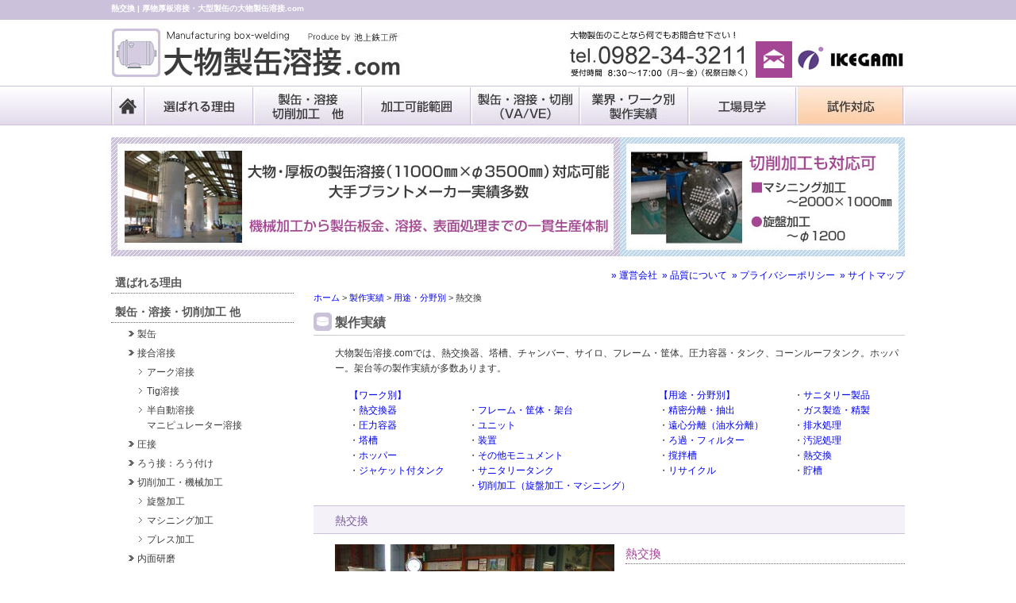

--- FILE ---
content_type: text/html; charset=UTF-8
request_url: https://seikan-yousetsu.com/case/case_use_field_09/
body_size: 7773
content:
<!DOCTYPE HTML><html lang="ja"><head> <script>(function(i,s,o,g,r,a,m){i['GoogleAnalyticsObject']=r;i[r]=i[r]||function(){(i[r].q=i[r].q||[]).push(arguments)},i[r].l=1*new
Date();a=s.createElement(o),m=s.getElementsByTagName(o)[0];a.async=1;a.src=g;m.parentNode.insertBefore(a,m)})(window,document,'script','https://www.google-analytics.com/analytics.js','ga');ga('create','UA-84583582-8','auto');ga('send','pageview');</script> <meta charset="UTF-8"><meta name="viewport" content="width=1120"><meta http-equiv="X-UA-Compatible" content="IE=edge"><link media="all" href="https://seikan-yousetsu.com/wp/wp-content/cache/autoptimize/css/autoptimize_94ad6f4d40f5231f9b594b6c32c4ae2d.css" rel="stylesheet"><title>熱交換 | 厚物厚板溶接・大型製缶の大物製缶溶接.com</title><meta name="description" content="大物製缶溶接.comは、熱交換等の設計製作の実績が多数あります。"><meta name="keywords" content="大物製缶,溶接,熱交換"><link rel="stylesheet" href="/commons/css/cat.php?dir/normalize.css+dir/base.css+dir/category.css+dir/layout.css+dir/module.css"><link rel="pingback" href="https://seikan-yousetsu.com/wp/xmlrpc.php"/><meta name='robots' content='max-image-preview:large'/><link rel="alternate" type="application/rss+xml" title="厚物厚板溶接・大型製缶の大物製缶溶接.com &raquo; フィード" href="https://seikan-yousetsu.com/feed/"/><link rel="alternate" type="application/rss+xml" title="厚物厚板溶接・大型製缶の大物製缶溶接.com &raquo; コメントフィード" href="https://seikan-yousetsu.com/comments/feed/"/><link rel="alternate" type="application/rss+xml" title="厚物厚板溶接・大型製缶の大物製缶溶接.com &raquo; 熱交換 カテゴリーのフィード" href="https://seikan-yousetsu.com/case/case_use_field/case_use_field_09/feed/"/> <script type="text/javascript" src="https://seikan-yousetsu.com/wp/wp-includes/js/jquery/jquery.min.js?ver=3.7.1" id="jquery-core-js"></script> <script type="text/javascript" src="https://seikan-yousetsu.com/wp/wp-includes/js/jquery/jquery-migrate.min.js?ver=3.4.1" id="jquery-migrate-js"></script> <link rel="https://api.w.org/" href="https://seikan-yousetsu.com/wp-json/"/><link rel="alternate" title="JSON" type="application/json" href="https://seikan-yousetsu.com/wp-json/wp/v2/categories/25"/><link rel="EditURI" type="application/rsd+xml" title="RSD" href="https://seikan-yousetsu.com/wp/xmlrpc.php?rsd"/><link rel="icon" href="data:,"><link rel="canonical" href="https://seikan-yousetsu.com/case/case_use_field/case_use_field_09/"></head><body class="archive category category-case_use_field_09 category-25 wp-theme-cobra_21pc"><div id="screen"><header id="header"><div id="header_in"><img src="/images/common/header.jpg" alt="大物製缶溶接.com" width="1000" height="108" usemap="#Map"><map name="Map"><area shape="rect" coords="2,33,364,99" href="/index.html" alt="大物製缶溶接.com"><area shape="rect" coords="811,51,858,99" href="/seikan_inq/" alt="メールのお問い合わせはこちら"><area shape="rect" coords="863,56,1001,91" href="http://www.ikegamitekko.co.jp/" target="_blank" alt="株式会社　池上鉄工所"></map><p>熱交換 | 厚物厚板溶接・大型製缶の大物製缶溶接.com</p></div></header><nav id="gnav"><ul class="no_alpha"><li><a href="/index.html"><img src="/images/common/gnav_01_off.jpg" width="42" height="50" alt="ホーム"></a></li><li><a href="/reason.html#con_top"><img src="/images/common/gnav_02_off.jpg" width="137" height="50" alt="選ばれる理由"></a></li><li><a href="/type/#con_top"><img src="/images/common/gnav_03_off.jpg" width="137" height="50" alt="製缶・溶接・切削加工　他"></a></li><li><a href="/factory.html#area"><img src="/images/common/gnav_04_off.jpg" alt="加工可能範囲" width="137" height="50"></a></li><li><a href="/faq/#con_top"><img src="/images/common/gnav_05_off.jpg" alt="製缶・溶接・切削（VA/VE）" width="137" height="50"></a></li><li><a href="/case/#con_top"><img src="/images/common/gnav_06_off.jpg" width="137" height="50" alt="業界・ワーク別製作実績"></a></li><li><a href="/factory.html#factory"><img src="/images/common/gnav_07_off.jpg" width="136" height="50" alt="工場見学"></a></li><li><a href="/trial.html#con_top"><img src="/images/common/gnav_08_off.jpg" width="137" height="50" alt="試作対応"></a></li></ul></nav><div id="container"><div id="contents"><div class="con_common_bn mb15"> <img src="/images/common/con_common_bn.jpg" alt="大物・厚板の製缶溶接（11000mm×φ3500mm）対応可能　大手プラントメーカー実績多数" usemap="#Map_con_common_bn" border="0"/><map name="Map_con_common_bn"><area shape="rect" coords="6,9,636,141" href="/factory.html#area" alt="大物・厚板の製缶溶接（11000mm×φ3500mm）対応可能　大手プラントメーカー実績多数"><area shape="rect" coords="645,8,993,142" href="/factory.html#a_kikai" alt="切削加工も対応"></map></div><main id="main"><div class="main_submenu"><a href="/company.html#con_top">&raquo;&nbsp;運営会社</a>&nbsp;&nbsp;<a href="/quality.html#con_top">&raquo;&nbsp;品質について</a>&nbsp;&nbsp;<a href="/privacy.html#con_top">&raquo;&nbsp;プライバシーポリシー</a>&nbsp;&nbsp;<a href="/sitemap.html#con_top">&raquo;&nbsp;サイトマップ</a></div><div class="mb0"><div id="breadcrumbs"><p> <span property="itemListElement" typeof="ListItem"><a property="item" typeof="WebPage" title="Go to 厚物厚板溶接・大型製缶の大物製缶溶接.com." href="https://seikan-yousetsu.com" class="home"><span property="name">ホーム</span></a><meta property="position" content="1"></span> &gt; <span property="itemListElement" typeof="ListItem"><a property="item" typeof="WebPage" title="Go to the 製作実績 category archives." href="https://seikan-yousetsu.com/case/" class="taxonomy category"><span property="name">製作実績</span></a><meta property="position" content="2"></span> &gt; <span property="itemListElement" typeof="ListItem"><a property="item" typeof="WebPage" title="Go to the 用途・分野別 category archives." href="https://seikan-yousetsu.com/case/case_use_field/" class="taxonomy category"><span property="name">用途・分野別</span></a><meta property="position" content="3"></span> &gt; <span property="itemListElement" typeof="ListItem"><span property="name">熱交換</span><meta property="position" content="4"></span></p></div></div><section><h1>製作実績</h1><div class="section_in"><p>大物製缶溶接.comでは、熱交換器、塔槽、チャンバー、サイロ、フレーム・筐体。圧力容器・タンク、コーンルーフタンク。ホッパー。架台等の製作実績が多数あります。</p><table class="ml18"><tr><td style="width:150px;"><a href="/case/case_work/#con_top">【ワーク別】</a></td><td style="width:240px;">&nbsp;</td><td style="width:170px;"><a href="/case/case_use_field/#con_top">【用途・分野別】</a></td><td rowspan="2" class="va_t"><ul><li>・<a href="/case/case_use_field_11/#con_top">サニタリー製品</a></li><li>・<a href="/case/case_use_field_04/#con_top">ガス製造・精製</a></li><li>・<a href="/case/case_use_field_06/#con_top">排水処理</a></li><li>・<a href="/case/case_use_field_08/#con_top">汚泥処理</a></li><li>・<a href="/case/case_use_field_09/#con_top">熱交換</a></li><li>・<a href="/case/case_use_field_10/#con_top">貯槽</a></li></ul></td></tr><tr><td class="va_t"><ul><li>・<a href="/case/case_work/case_work_01/#con_top">熱交換器</a></li><li>・<a href="/case/case_work/case_work_02/#con_top">圧力容器</a></li><li>・<a href="/case/case_work/case_work_03/#con_top">塔槽</a></li><li>・<a href="/case/case_work/case_work_06/#con_top">ホッパー</a></li><li>・<a href="/case/case_work/case_work_04/#con_top">ジャケット付タンク</a></li></ul></td><td class="va_t"><ul><li>・<a href="/case/case_work/case_work_09/#con_top">フレーム・筐体・架台</a></li><li>・<a href="/case/case_work/case_work_07/#con_top">ユニット</a></li><li>・<a href="/case/case_work/case_work_08/#con_top">装置</a></li><li>・<a href="/case/case_work/case_work_05/#con_top">その他モニュメント</a></li><li>・<a href="/case/case_work/case_work_10/#con_top">サニタリータンク</a></li><li>・<a href="/case/case_work/case_work_11/#con_top">切削加工（旋盤加工・マシニング）</a></li></ul></td><td class="va_t"><ul><li>・<a href="/case/case_use_field_01/#con_top">精密分離・抽出</a></li><li>・<a href="/case/case_use_field_03/#con_top">遠心分離（油水分離）</a></li><li>・<a href="/case/case_use_field_05/#con_top">ろ過・フィルター</a></li><li>・<a href="/case/case_use_field_07/#con_top">撹拌槽</a></li><li>・<a href="/case/case_use_field_02/#con_top">リサイクル</a></li></ul></td></tr></table></div></section><section id="con_top"><h2>熱交換</h2><div class="section_in"><div class="half mb30"><div class="element_01"> <img src="https://seikan-yousetsu.com/wp/wp-content/uploads/2016/01/172a61794c29f18822e45ebaf8e3ddf9-352x270.jpg" alt="熱交換"/></div><div class="element_02"><h3 class="title_type01">熱交換</h3></div></div><h3 class="title_type01 mb15 mt60">熱交換　：　製作実績</h3><div class="thumb_list"><ul><li><p class="mb15"><a href="https://seikan-yousetsu.com/case/case_work/case_work_01/729/#con_top">製作実績　多管式熱交換器（第一種圧力容器）SUS316</a></p> <a href="https://seikan-yousetsu.com/case/case_work/case_work_01/729/#con_top"> <img src="https://seikan-yousetsu.com/wp/wp-content/uploads/2016/09/25584558bb10274b30fddf27de6c15b1-222x180.jpg" width="222" alt="製作実績　多管式熱交換器（第一種圧力容器）SUS316"/></a></li><li><p class="mb15"><a href="https://seikan-yousetsu.com/case/case_work/case_work_01/726/#con_top">製作実績　多管式熱交換器（第一種圧力容器）</a></p> <a href="https://seikan-yousetsu.com/case/case_work/case_work_01/726/#con_top"> <img src="https://seikan-yousetsu.com/wp/wp-content/uploads/2016/09/954ed44a7a2c4768e30e373348b9ba5f-222x180.jpg" width="222" alt="製作実績　多管式熱交換器（第一種圧力容器）"/></a></li><li><p class="mb15"><a href="https://seikan-yousetsu.com/case/case_work/case_work_01/723/#con_top">製作実績　熱交換器（除湿機）</a></p> <a href="https://seikan-yousetsu.com/case/case_work/case_work_01/723/#con_top"> <img src="https://seikan-yousetsu.com/wp/wp-content/uploads/2016/09/e6957a28b7e11d55e1153bfced64c5ac-222x180.jpg" width="222" alt="製作実績　熱交換器（除湿機）"/></a></li><li><p class="mb15"><a href="https://seikan-yousetsu.com/case/case_work/case_work_01/689/#con_top">製作事例　多管式熱交換器</a></p> <a href="https://seikan-yousetsu.com/case/case_work/case_work_01/689/#con_top"> <img src="https://seikan-yousetsu.com/wp/wp-content/uploads/2016/09/46d8dfffd75336eb90d5ff63757a2ada-222x180.jpg" width="222" alt="製作事例　多管式熱交換器"/></a></li><li><p class="mb15"><a href="https://seikan-yousetsu.com/case/case_work/case_work_01/683/#con_top">製作実績　空気脱湿器下部シェル（熱交換器・第二種圧力容器）</a></p> <a href="https://seikan-yousetsu.com/case/case_work/case_work_01/683/#con_top"> <img src="https://seikan-yousetsu.com/wp/wp-content/uploads/2016/09/e88358af2c81251d80f4e8126254cef3-222x180.jpg" width="222" alt="製作実績　空気脱湿器下部シェル（熱交換器・第二種圧力容器）"/></a></li><li><p class="mb15"><a href="https://seikan-yousetsu.com/case/case_work/case_work_01/662/#con_top">製作実績　遊動頭熱交換器・第二種圧力容器</a></p> <a href="https://seikan-yousetsu.com/case/case_work/case_work_01/662/#con_top"> <img src="https://seikan-yousetsu.com/wp/wp-content/uploads/2016/09/ac88867fb738310444b546ba816ce688-222x180.jpg" width="222" alt="製作実績　遊動頭熱交換器・第二種圧力容器"/></a></li><li><p class="mb15"><a href="https://seikan-yousetsu.com/case/case_work/case_work_01/658/#con_top">製作実績　多管式熱交換器（第二種圧力容器）</a></p> <a href="https://seikan-yousetsu.com/case/case_work/case_work_01/658/#con_top"> <img src="https://seikan-yousetsu.com/wp/wp-content/uploads/2016/09/0dea9026b4fad003b089cedca16b8b3d-222x180.jpg" width="222" alt="製作実績　多管式熱交換器（第二種圧力容器）"/></a></li><li><p class="mb15"><a href="https://seikan-yousetsu.com/case/case_work/case_work_01/654/#con_top">製作実績　多管式熱交換器</a></p> <a href="https://seikan-yousetsu.com/case/case_work/case_work_01/654/#con_top"> <img src="https://seikan-yousetsu.com/wp/wp-content/uploads/2016/09/10f2194f589df68b92025fbddacb9e58-222x180.jpg" width="222" alt="製作実績　多管式熱交換器"/></a></li><li><p class="mb15"><a href="https://seikan-yousetsu.com/case/case_work/case_work_01/651/#con_top">製作実績　多管式熱交換器</a></p> <a href="https://seikan-yousetsu.com/case/case_work/case_work_01/651/#con_top"> <img src="https://seikan-yousetsu.com/wp/wp-content/uploads/2016/09/4df58104b32d89076bddc996c1e7254e-222x180.jpg" width="222" alt="製作実績　多管式熱交換器"/></a></li><li><p class="mb15"><a href="https://seikan-yousetsu.com/case/case_work/case_work_01/632/#con_top">製作事例　多管式熱交換器　</a></p> <a href="https://seikan-yousetsu.com/case/case_work/case_work_01/632/#con_top"> <img src="https://seikan-yousetsu.com/wp/wp-content/uploads/2016/09/78147df9b6ffe155a93b4f9ff425a17c-222x180.jpg" width="222" alt="製作事例　多管式熱交換器　"/></a></li><li><p class="mb15"><a href="https://seikan-yousetsu.com/case/case_work/case_work_01/626/#con_top">製作実績　多管式熱交換器</a></p> <a href="https://seikan-yousetsu.com/case/case_work/case_work_01/626/#con_top"> <img src="https://seikan-yousetsu.com/wp/wp-content/uploads/2016/09/a2df755ea41d6cbcf10d5fbd1a97aba3-222x180.jpg" width="222" alt="製作実績　多管式熱交換器"/></a></li><li><p class="mb15"><a href="https://seikan-yousetsu.com/case/case_work/case_work_01/602/#con_top">熱交換器　事例（1）</a></p> <a href="https://seikan-yousetsu.com/case/case_work/case_work_01/602/#con_top"> <img src="https://seikan-yousetsu.com/wp/wp-content/uploads/2016/09/bcb876a4a2b9005b195e69e6893c5523-222x180.jpg" width="222" alt="熱交換器　事例（1）"/></a></li><li><p class="mb15"><a href="https://seikan-yousetsu.com/case/case_work/case_work_01/21/#con_top">熱交換器　事例(4)</a></p> <a href="https://seikan-yousetsu.com/case/case_work/case_work_01/21/#con_top"> <img src="https://seikan-yousetsu.com/wp/wp-content/uploads/2016/01/330de13afbbdffba1b4af7c038799d7d-222x180.jpg" width="222" alt="熱交換器　事例(4)"/></a></li></ul></div></div></section><section><div class="section_in"><h3 class="title_type01 mb15">製作の流れ</h3> <img src="/images/reason/hi_img03.jpg" alt="工程別Wチェック体制"/></div></section><div class="section"><div class="bn_area"><a href="/factory.html#area"><img src="/images/common/bn_area.jpg" alt="加工可能範囲" width="745"/></a><div class="bn_area_text"><a href="/type/#con_top2">切削加工・機械加工から製缶板金、溶接、表面処理までの一貫生産体制</a></div></div><div class="main_inq_bn"><a href="/seikan_inq/"><img src="/images/common/bn_inq.jpg" alt="お問い合わせはお気軽に！" width="696" height="190"/></a></div></div></main><div id="side"><nav id="snav"><div class="nav_styleB"><ul><li class="styleB_menu01"><a href="/reason.html#con_top">選ばれる理由</a></li><li class="styleB_menu01"><a href="/type/#con_top">製缶・溶接・切削加工 他</a></li><li class="styleB_menu02"><a href="/type/type_01/#con_top">製缶</a></li><li class="styleB_menu02"><a href="/type/type_02/#con_top">接合溶接</a></li><li class="styleB_menu03"><a href="/type/type_02/type_02_s01/#con_top">アーク溶接</a></li><li class="styleB_menu03"><a href="/type/type_02/type_02_s02/#con_top">Tig溶接</a></li><li class="styleB_menu03"><a href="/type/type_02/type_02_s03/#con_top">半自動溶接<br> マニピュレーター溶接</a></li><li class="styleB_menu02"><a href="/type/type_03/#con_top">圧接</a></li><li class="styleB_menu02"><a href="/type/type_04/#con_top">ろう接：ろう付け</a></li><li class="styleB_menu02"><a href="/type/type_05/#con_top">切削加工・機械加工</a></li><li class="styleB_menu03"><a href="/type/type_05/#sec03">旋盤加工</a></li><li class="styleB_menu03"><a href="/type/type_05/#sec02">マシニング加工</a></li><li class="styleB_menu03"><a href="/type/type_05/#sec01">プレス加工</a></li><li class="styleB_menu02"><a href="/type/type_06/#con_top">内面研磨</a></li><li class="styleB_menu02"><a href="/type/type_07/#con_top">表面処理</a></li><li class="styleB_menu02"><a href="/type/type_09/#con_top">組立・アセンブリ</a></li><li class="styleB_menu02"><a href="/type/type_08/#con_top">プラント配管・プレハブ配管</a></li><li class="styleB_menu03"><a href="/type/type_08/#con_top">配管切断・配管溶接</a></li><li class="styleB_menu01"><a href="/construction.html#con_top">プラント配管設備工事・据付</a></li><li class="styleB_menu01"><a href="/construction.html#maintenance">修理メンテナンス</a></li><li class="styleB_menu01"><a href="/faq/#con_top">製缶・溶接・切削（VA/VE）</a></li><li class="styleB_menu01"><a href="/factory.html#area">加工可能範囲</a></li><li class="styleB_menu01"><a href="/material/#con_top">材質一覧</a></li><li class="styleB_menu01"><a href="/case/#con_top">製作実績</a></li><li class="styleB_menu02"><a href="/case/case_work/#con_top">ワーク別</a></li><li class="styleB_menu03"><a href="/case/case_work/case_work_01/#con_top">熱交換器</a></li><li class="styleB_menu03"><a href="/case/case_work/case_work_02/#con_top">圧力容器</a></li><li class="styleB_menu03"><a href="/case/case_work/case_work_03/#con_top">塔槽、大型タンク</a></li><li class="styleB_menu03"><a href="/case/case_work/case_work_06/#con_top">ホッパー</a></li><li class="styleB_menu03"><a href="/case/case_work/case_work_04/#con_top">ジャケット付タンク</a></li><li class="styleB_menu03"><a href="/case/case_work/case_work_09/#con_top">フレーム・筐体</a></li><li class="styleB_menu03"><a href="/case/case_work/case_work_07/#con_top">ユニット</a></li><li class="styleB_menu03"><a href="/case/case_work/case_work_08/#con_top">装置</a></li><li class="styleB_menu03"><a href="/case/case_work/case_work_05/#con_top">その他モニュメント</a></li><li class="styleB_menu03"><a href="/case/case_work/case_work_10/#con_top">サニタリータンク</a></li><li class="styleB_menu03"><a href="/case/case_work/case_work_11/#con_top">切削加工<br>(旋盤加工・マシニング)</a></li><li class="styleB_menu02"><a href="/case/case_work/case_use_field/#con_top">用途・分野別</a></li><li class="styleB_menu01"><a href="/factory.html#factory">工場見学</a></li><li class="styleB_menu01"><a href="/technology.html#con_top">技術情報</a></li><li class="styleB_menu01"><a href="/quality.html#con_top">品質について</a></li><li class="styleB_menu01"><a href="/company.html#con_top">運営会社</a></li><li class="styleB_menu01"><a href="/privacy.html#con_top">プライバシーポリシー</a></li><li class="mt15"><a href="http://www.ikegamitekko.co.jp/" target="_blank"><img src="/images/common/s_bn_ikegamitekko.jpg" alt="池上鉄工所" width="230" height="40"></a></li><li class="mt10"><img src="/images/common/s_bn_chiiki.jpg" alt="地域未来牽引企業" width="230" height="40"></li><li class="mt10"><a href="/atsuryoku/index.html" target="_blank"><img src="/images/common/s_bn_atsuryoku.jpg" alt="圧力容器製作.com" width="230" height="40"></a></li><li class="mt10"><a href="/takanshiki/index.html" target="_blank"><img src="/images/common/s_bn_takanshiki.jpg" alt="多管式熱交換器製作.com" width="230" height="40"></a></li></ul></div></nav></div></div><div class="pagetop"> <a href="#screen">▲TOPへ</a></div></div><footer id="footer"><div class="footer_in"><nav id="footer_link"><ul class="ul_01"><li><a href="/index.html">■HOME</a></li><li><a href="/reason.html#con_top">■選ばれる理由</a></li></ul><ul class="ul_01"><li><a href="/type/#con_top">■製缶・溶接・切削加工　他</a></li><li><a href="/type/type_01/#con_top">◇製缶</a></li><li><a href="/type/type_02/#con_top">◇接合溶接</a></li><li><a href="/type/type_02/type_02_s01/#con_top">・アーク溶接</a></li><li><a href="/type/type_02/type_02_s02/#con_top">・Tig溶接</a></li><li><a href="/type/type_02/type_02_s03/#con_top">・半自動溶接<br>マニピュレーター溶接</a></li><li><a href="/type/type_03/#con_top">◇圧接</a></li><li><a href="/type/type_03/#con_top">・リベット止め</a></li><li><a href="/type/type_04/#con_top">◇ろう接：ろう付け</a></li><li><a href="/type/type_05/#con_top">◇切削加工・機械加工</a></li><li><a href="/type/type_05/#sec03">・旋盤加工</a></li><li><a href="/type/type_05/#sec02">・マシニング加工</a></li><li><a href="/type/type_05/#sec01">プレス加工</a></li><li><a href="/type/type_06/#con_top">◇内面研磨</a></li><li><a href="/type/type_07/#con_top">◇表面処理</a></li><li><a href="/type/type_09/#con_top">◇組立・アセンブリ</a></li><li><a href="/type/type_08/#con_top">◇プラント配管・プレハブ配管</a></li><li><a href="/type/type_08/#con_top">・配管切断・配管溶接</a></li></ul><ul class="ul_01"><li><a href="/construction.html#con_top">■プラント配管設備工事・据付</a></li><li><a href="/construction.html#maintenance">■修理メンテナンス</a></li><li><a href="/faq/#con_top">■製缶・溶接・切削（VA/VE）</a></li><li><a href="/factory.html#area">■加工可能範囲</a></li><li><a href="/material/#con_top">■材質一覧</a></li><li><a href="/case/#con_top">■製作実績</a></li><li><a href="/factory.html#factory">■工場見学</a></li><li><a href="/trial.html#con_top">■試作対応</a></li></ul><ul class="ul_02"><li><a href="/technology.html#con_top">■技術情報</a></li><li><a href="/quality.html#con_top">■品質について</a></li><li><a href="/company.html#con_top">■運営会社</a></li><li><a href="/privacy.html#con_top">■プライバシーポリシー</a></li><li><a href="/sitemap.html#con_top">■サイトマップ</a></li><li><a href="/seikan_inq/">■お問い合わせ</a></li></ul></nav><div class="f_ad"> <strong>-　運営会社　-</strong><table><tr><td style="width:50px;">社名</td><td style="width:18px;">：</td><td>株式会社池上鉄工所</td></tr><tr><td class="va_t">所在地</td><td class="va_t">：</td><td>〒882-0024<br> 宮崎県延岡市大武町39-6　(延岡鉄工団地内)</td></tr><tr><td>TEL</td><td>：</td><td>0982-34-3211</td></tr></table></div><div class="f_area"><p>■納入実績・対応エリア</p><table><tr class="va_t"><td style="width:90px;"><p>＜九州・沖縄＞ <br> 福岡県<br> 佐賀県<br> 長崎県<br> 熊本県<br> 大分県<br> 宮崎県<br> 鹿児島県<br> 沖縄県<br> <br> ＜四国＞<br> 愛媛<br> 香川<br> 徳島<br> 高知<br> <br> ＜中部＞<br> 愛知県<br> 三重県<br> 岐阜県<br> 静岡県<br> <br> ＜上信越・北陸＞<br> 新潟県<br> 富山県<br> 石川県<br> 福井県<br> 山梨県<br> 長野県<br></p></td><td><p>＜中国＞<br> 山口県<br> 広島県<br> 岡山県<br> 鳥取県<br> 島根県<br> <br> ＜関西＞<br> 大阪府<br> 京都府<br> 滋賀県<br> 兵庫県<br> 和歌山県<br> 奈良県<br> <br> ＜関東＞<br> 東京都<br> 神奈川県<br> 千葉県<br> 茨城県<br> 埼玉県<br> 群馬県<br> 栃木県<br> <br> ＜東北・北海道＞<br> 青森県<br> 岩手県<br> 宮城県<br> 秋田県<br> 山形県<br> 福島県<br> 北海道<br></p></td></tr></table></div><div class="f_bn_chiiki"> <img src="/images/common/f_bn_chiiki.jpg" alt="地域未来牽引企業"></div></div><div id="copyright"><p>Copyright (C) 大物製缶溶接.com. All Rights Reserved.</p></div> <script type="speculationrules">{"prefetch":[{"source":"document","where":{"and":[{"href_matches":"/*"},{"not":{"href_matches":["/wp/wp-*.php","/wp/wp-admin/*","/wp/wp-content/uploads/*","/wp/wp-content/*","/wp/wp-content/plugins/*","/wp/wp-content/themes/cobra_2.1pc/*","/*\\?(.+)"]}},{"not":{"selector_matches":"a[rel~=\"nofollow\"]"}},{"not":{"selector_matches":".no-prefetch, .no-prefetch a"}}]},"eagerness":"conservative"}]}</script> <script id="wp-emoji-settings" type="application/json">{"baseUrl":"https://s.w.org/images/core/emoji/17.0.2/72x72/","ext":".png","svgUrl":"https://s.w.org/images/core/emoji/17.0.2/svg/","svgExt":".svg","source":{"concatemoji":"https://seikan-yousetsu.com/wp/wp-includes/js/wp-emoji-release.min.js?ver=6.9"}}</script> <script type="module">/*! This file is auto-generated */
const a=JSON.parse(document.getElementById("wp-emoji-settings").textContent),o=(window._wpemojiSettings=a,"wpEmojiSettingsSupports"),s=["flag","emoji"];function i(e){try{var t={supportTests:e,timestamp:(new Date).valueOf()};sessionStorage.setItem(o,JSON.stringify(t))}catch(e){}}function c(e,t,n){e.clearRect(0,0,e.canvas.width,e.canvas.height),e.fillText(t,0,0);t=new Uint32Array(e.getImageData(0,0,e.canvas.width,e.canvas.height).data);e.clearRect(0,0,e.canvas.width,e.canvas.height),e.fillText(n,0,0);const a=new Uint32Array(e.getImageData(0,0,e.canvas.width,e.canvas.height).data);return t.every((e,t)=>e===a[t])}function p(e,t){e.clearRect(0,0,e.canvas.width,e.canvas.height),e.fillText(t,0,0);var n=e.getImageData(16,16,1,1);for(let e=0;e<n.data.length;e++)if(0!==n.data[e])return!1;return!0}function u(e,t,n,a){switch(t){case"flag":return n(e,"\ud83c\udff3\ufe0f\u200d\u26a7\ufe0f","\ud83c\udff3\ufe0f\u200b\u26a7\ufe0f")?!1:!n(e,"\ud83c\udde8\ud83c\uddf6","\ud83c\udde8\u200b\ud83c\uddf6")&&!n(e,"\ud83c\udff4\udb40\udc67\udb40\udc62\udb40\udc65\udb40\udc6e\udb40\udc67\udb40\udc7f","\ud83c\udff4\u200b\udb40\udc67\u200b\udb40\udc62\u200b\udb40\udc65\u200b\udb40\udc6e\u200b\udb40\udc67\u200b\udb40\udc7f");case"emoji":return!a(e,"\ud83e\u1fac8")}return!1}function f(e,t,n,a){let r;const o=(r="undefined"!=typeof WorkerGlobalScope&&self instanceof WorkerGlobalScope?new OffscreenCanvas(300,150):document.createElement("canvas")).getContext("2d",{willReadFrequently:!0}),s=(o.textBaseline="top",o.font="600 32px Arial",{});return e.forEach(e=>{s[e]=t(o,e,n,a)}),s}function r(e){var t=document.createElement("script");t.src=e,t.defer=!0,document.head.appendChild(t)}a.supports={everything:!0,everythingExceptFlag:!0},new Promise(t=>{let n=function(){try{var e=JSON.parse(sessionStorage.getItem(o));if("object"==typeof e&&"number"==typeof e.timestamp&&(new Date).valueOf()<e.timestamp+604800&&"object"==typeof e.supportTests)return e.supportTests}catch(e){}return null}();if(!n){if("undefined"!=typeof Worker&&"undefined"!=typeof OffscreenCanvas&&"undefined"!=typeof URL&&URL.createObjectURL&&"undefined"!=typeof Blob)try{var e="postMessage("+f.toString()+"("+[JSON.stringify(s),u.toString(),c.toString(),p.toString()].join(",")+"));",a=new Blob([e],{type:"text/javascript"});const r=new Worker(URL.createObjectURL(a),{name:"wpTestEmojiSupports"});return void(r.onmessage=e=>{i(n=e.data),r.terminate(),t(n)})}catch(e){}i(n=f(s,u,c,p))}t(n)}).then(e=>{for(const n in e)a.supports[n]=e[n],a.supports.everything=a.supports.everything&&a.supports[n],"flag"!==n&&(a.supports.everythingExceptFlag=a.supports.everythingExceptFlag&&a.supports[n]);var t;a.supports.everythingExceptFlag=a.supports.everythingExceptFlag&&!a.supports.flag,a.supports.everything||((t=a.source||{}).concatemoji?r(t.concatemoji):t.wpemoji&&t.twemoji&&(r(t.twemoji),r(t.wpemoji)))});
//# sourceURL=https://seikan-yousetsu.com/wp/wp-includes/js/wp-emoji-loader.min.js</script> </footer></div> <script src="/js/smoothScroll.js"></script>  <script>function smartRollover(){if(document.getElementsByTagName){var images=document.getElementsByTagName("img");for(var i=0;i<images.length;i++){if(images[i].getAttribute("src").match("_off.")){images[i].onmouseover=function(){this.setAttribute("src",this.getAttribute("src").replace("_off.","_on."));}
images[i].onmouseout=function(){this.setAttribute("src",this.getAttribute("src").replace("_on.","_off."));}}}}}if(window.addEventListener){window.addEventListener("load",smartRollover,false);}else if(window.attachEvent){window.attachEvent("onload",smartRollover);}</script> </body></html>

--- FILE ---
content_type: text/css; charset=UTF-8
request_url: https://seikan-yousetsu.com/commons/css/cat.php?dir/normalize.css+dir/base.css+dir/category.css+dir/layout.css+dir/module.css
body_size: 5340
content:

/* normalize.css 2012-07-07T09:50 UTC - http://github.com/necolas/normalize.css */
article,aside,details,figcaption,figure,footer,header,hgroup,nav,section,summary{display:block}audio,canvas,video{display:inline-block}audio:not([controls]){display:none;height:0}[hidden]{display:none}html{font-size:100%;-webkit-text-size-adjust:100%;-ms-text-size-adjust:100%}body{margin:0}h1,h2,h3,h4,h5,h6{font-size:1em;font-weight:400;margin:0;padding:0}abbr[title]{border-bottom:1px dotted}b,strong{font-weight:700}blockquote{margin:1em
40px}dfn{font-style:italic}mark{background:#ff0;color:#000}p,pre{margin:0;padding:0}code,kbd,pre,samp{font-family:monospace,serif;_font-family:'courier new',monospace;font-size:1em}pre{white-space:pre;white-space:pre-wrap;word-wrap:break-word}q{quotes:none}q:after,q:before{content:'';content:none}small{font-size:75%}sub,sup{font-size:75%;line-height:0;position:relative;vertical-align:baseline}sup{top:-.5em}sub{bottom:-.25em}dd,dl,menu,ol,ul{margin:0}menu,ol,ul{padding:0}ol,ul{list-style:none;list-style-image:none}img{border:0;-ms-interpolation-mode:bicubic;margin:0;padding:0;vertical-align:text-bottom}svg:not(:root){overflow:hidden}figure,form{margin:0}fieldset{border:1px
solid silver;margin:0
2px;padding:.35em .625em .75em}legend{border:0;padding:0;white-space:normal}button,input,select,textarea{font-size:100%;margin:0;vertical-align:baseline}button,input{line-height:normal}button,html input[type=button],input[type=reset],input[type=submit]{-webkit-appearance:button;cursor:pointer}button[disabled],input[disabled]{cursor:default}input[type=checkbox],input[type=radio]{box-sizing:border-box;padding:0}input[type=search]{-webkit-appearance:textfield;-moz-box-sizing:content-box;-webkit-box-sizing:content-box;box-sizing:content-box}input[type=search]::-webkit-search-cancel-button,input[type=search]::-webkit-search-decoration{-webkit-appearance:none}button::-moz-focus-inner,input::-moz-focus-inner{border:0;padding:0}textarea{overflow:auto;vertical-align:top}table{border-collapse:collapse;border-spacing:0}hr{visibility:hidden}a,a:link,a:visited{outline:0}

*{margin:0;padding:0}img{vertical-align:top}html{height:100%;margin:0;padding:0}body{height:100%;margin:0;padding:0
0 0 0;text-align:center;background:url(/images/common/body_upper_bg.jpg) repeat-x top;color:#333;font-family:Meiryo,"メイリオ","Hiragino Kaku Gothic Pro W3","ヒラギノ角ゴ Pro W3",Osaka,"MS P Gothic","ＭＳ Ｐゴシック",sans-serif;font-size:12px;line-height:1.6}#screen{position:relative;min-height:100%;height:auto !important;height:100%;text-align:left}#container{width:1000px;margin:0
auto}#contents{clear:both;width:1000px;text-align:left;padding:0}a{outline:none}a,a:link{text-decoration:none}a:visited{text-decoration:none}a:hover{text-decoration:underline}a.current,a:active,a:focus{}a:hover
img{opacity:0.8;filter:alpha(opacity=80);-ms-filter:"alpha( opacity=80 )"}.no_alpha a:hover
img{opacity:1.0 !important;filter:alpha(opacity=100) !important;-ms-filter:"alpha( opacity=100 )" !important}strong
a{color:#333}#header{width:100%}#header_in{width:1000px;height:108px;margin:0
auto;position:relative}#header_in
p{position:absolute;top:3px;left:0;font-size:10px;color:#FFF;font-weight:bold}#keyvisual{width:1000px;margin:0
auto 15px auto}#gnav{margin-bottom:15px;background:url(/images/common/gnav_bg.jpg) repeat-x}#gnav
ul{width:1000px;height:50px;margin:0
auto}#gnav
li{list-style-type:none;display:inline;float:left}#main{width:745px;min-height:300px;height:auto !important;height:300px;float:right}.main_submenu{text-align:right;margin-bottom:8px}#side{width:230px;float:left}#snav{width:230px;margin:0
0 20px 0}.nav_styleB
li{list-style-type:none;clear:both;margin-bottom:5px;color:#3B3B3B}.styleB_menu01{font-size:14px;line-height:120%;border-bottom:1px dotted #666;padding:10px
10px 5px 5px;font-weight:bold}.styleB_menu01
a{color:#575757}.styleB_menu02{padding:0px
0 0px 33px;background:url(/images/common/ar01.jpg) 19px 3px no-repeat}.styleB_menu03{padding:0px
0 0px 45px;background:url(/images/common/ar02.jpg) 31px 3px no-repeat}.styleB_menu02 a,
.styleB_menu03
a{color:#3B3B3B}.styleB_menu01 a:hover,
.styleB_menu02 a:hover,
.styleB_menu03 a:hover{text-decoration:none;color:#A44694}#footer{width:100%;clear:both;border-top:#BEBEBE 1px solid;background:#F3F3F3}.footer_in{width:1000px;margin:15px
auto 0 auto;position:relative;min-height:600px}#footer_link{width:1000px;margin:15px
auto;overflow:hidden;clear:both;font-size:11px}#footer_link
.ul_01{float:left;margin:0
150px 0 0}#footer_link
.ul_02{float:left}#footer_link
li{margin:0
0 5px 0;list-style:none}#footer_link
a{color:#333}#footer_link a:hover{color:#666}.f_ad{padding:7px;background:#FFF;border:#5884F5 solid 1px;width:400px;position:absolute;top:300px;right:0}.f_area{padding:7px;background:#FFF;border:#5884F5 solid 1px;width:180px;position:absolute;top:45px;left:0;font-size:10px}.f_bn_chiiki{position:absolute;top:180px;right:0}#copyright{text-align:center;padding:15px
0;font-size:10px;clear:both}.clear{clear:both}.clearfix:after,div#container:after,div#header:after,div#footer:after,div#contents:after{content:".";display:block;height:0;clear:both;visibility:hidden}.clearfix,div#container,div#header,div#footer,div#contents{display:inline-block}* html .clearfix,* html div#container,* html div#footer,* html
div#contents{height:1%}.clearfix,div#container,div#header,div#footer,div#contents{display:block}section{clear:both;margin:0
0 40px 0}section
p{margin:0
0 15px 0}.section_in{margin-left:27px;width:718px}#breadcrumbs{text-align:left;margin:10px
0 10px 0;font-size:90%}.pagetop{text-align:right;margin:10px
0;clear:both}.pagetop
a{color:#666}.pagetop a:hover{color:#999}.bo_all{border:#CCC solid 1px}.bo_l2{border-left:#333 2px solid;padding-left:8px}.black{color:#000}.red,.error{color:#C03}.purple{color:#A44694}.bg_pink{background-color:#F5F1F9!important}.bg_pink2{background-color:#CCC1DA!important}.fsize10{font-size:10px!important}.fsize11{font-size:11px!important}.fsize12{font-size:12px!important}.fsize13{font-size:13px!important}.fsize14{font-size:14px!important}.fsize15{font-size:15px!important}.fsize16{font-size:16px!important}.fsize17{font-size:17px!important}.fsize18{font-size:18px!important}.textc{text-align:center!important}.textr{text-align:right!important}.textl{text-align:left!important}.no_margin{margin:0!important}.mt0{margin-top:0px!important}.mt5{margin-top:5px!important}.mt10{margin-top:10px!important}.mt15{margin-top:15px!important}.mt20{margin-top:20px!important}.mt30{margin-top:30px!important}.mt40{margin-top:40px!important}.mt50{margin-top:50px!important}.mt60{margin-top:60px!important}.mt100{margin-top:100px!important}.mt210{margin-top:210px!important}.mb0{margin-bottom:0px!important}.mb5{margin-bottom:5px!important}.mb10{margin-bottom:10px!important}.mb15{margin-bottom:15px!important}.mb20{margin-bottom:20px!important}.mb30{margin-bottom:30px!important}.mb40{margin-bottom:40px!important}.mb50{margin-bottom:50px!important}.mb60{margin-bottom:60px!important}.mb100{margin-bottom:100px!important}.ml5{margin-left:5px!important}.ml6{margin-left:6px!important}.ml7{margin-left:7px!important}.ml18{margin-left:18px!important}.ml100{margin-left:100px!important}.pa10_all{padding:10px!important}.va_t{vertical-align:top!important}.w100{width:100%!important}.bo_all_gray{border:#CCC solid 1px}.bn_area{text-align:center;margin:210px
0 20px 0}.bn_area_text{background:#8266A4;text-align:center;padding:3px
5px;color:#FFF;font-size:16px;font-weight:bold}.bn_area_text a,
.bn_area_text a:hover{color:#FFF}.main_inq_bn{text-align:right}.t_case{clear:both;overflow:hidden;margin-bottom:7px;width:718px}.t_case_waku{padding:4px;background:#EFECF4;border:#CCC1DA solid 1px;float:left}.con_top_menu_box{border:2px
solid #CCC1DA;padding:8px}.com_reason
ul{clear:both;overflow:hidden}.com_reason ul
li{float:left}.com_reason ul li+li{margin-left:10px}.reason_menu
ul{margin:0;width:680px}.reason_menu
li{clear:both;overflow:hidden}.reason_menu li+li{margin-top:3px}.reason_menu li
img{float:left;width:200px}.reason_menu li
span{float:right;width:475px;font-size:13px;font-weight:bold;color:#3C3C3C;line-height:28px;margin:0}.reason_menu li span
a{color:#3C3C3C}.reason_menu li span a:hover{color:#666}.reason_menu_text_two{line-height:18px!important}.reason_text{background:#CCC1DA;text-align:center;padding:3px
5px;color:#FFF;font-size:16px;font-weight:bold;margin-top:10px}.reason_text a,
.reason_text a:hover{color:#fff}#reason
h2{margin:0
0 13px 0;padding:0px;border-left:none;border-right:none;border-top:none;border-bottom:2px solid #CCC1DA;background:none;font-size:14px;display:table;font-weight:bold}#reason h2
span{display:table-cell;vertical-align:middle;width:100%}#reason h2
img{margin-right:8px}.topics
dl{clear:both;overflow:hidden;margin:0
0 10px 0;line-height:1.8}.topics
dt{float:left;padding:0}.topics
dd{float:right;width:608px;padding:0;margin:0}.topics dd
span{width:110px;float:left}.topics dd
p{width:498px;float:right;margin-bottom:0px!important}@media
print{#footer{display:none}}

h1{margin:0
0 13px 0;border-bottom:#ccc 1px solid;padding:0px
0 3px 27px;font-size:16px;font-weight:bold;color:#575757;background:url(/images/common/icon01.jpg) no-repeat 0 0px}h2{margin:0
0 13px 0;padding:7px
0 5px 27px;border-top:solid 1px #CCC1DA;border-bottom:solid 1px #CCC1DA;background:#F5F1F9;font-size:14px;color:#7A5E9D}h2
a{color:#7A5E9D}h3,h4{margin-bottom:10px}.title_type01{border-bottom:#A44694 dotted 1px;font-size:15px;color:#A44694}.title_type02{border-bottom:#666 solid 1px;font-size:15px;font-weight:bold}.title_type03{border-bottom:#FBC193 solid 1px;font-size:13px;font-weight:bold}.title_type04{border-bottom:#ccc solid 1px;background:#F2F2F2}.table_type01{margin:0px}.table_type01 th,
.table_type01
td{border:solid 1px #CCC;text-decoration:none;border-collapse:collapse;padding:5px}.table_type01
th{background-color:#F6F6F6;color:#333}.table_pt5 th,
.table_pt5
td{padding-top:5px}section th p,
section td
p{margin-bottom:0}.thumb_list,
.thumb_list
ul{overflow:hidden}.thumb_list
li{width:222px;overflow:hidden;float:left;margin-right:26px;margin-bottom:20px}.thumb_list li
img{margin-bottom:10px}.thumb_list li:nth-child(3n){float:right;margin-right:0}.thumb_list li:nth-child(3n+1){clear:both}.privacy
dl{clear:both;overflow:hidden;margin-bottom:10px;width:718px}.privacy
dt{width:24px;float:left}.privacy
dd{width:694px;float:right}.sitemap li+li{margin-top:13px}.sitemap
a{color:#333}.site_ore{margin:0
0 13px 0;padding:7px
0 5px 27px;border-top:solid 1px #FCD5B4;border-bottom:solid 1px #FCD5B4;background:#FEF1E7;font-size:14px;color:#FF7533}.site_green{margin:0
0 13px 0;padding:7px
0 5px 27px;border-top:solid 1px #CFDFAE;border-bottom:solid 1px #CFDFAE;background:#F1F5E9;font-size:14px;color:#6FAD2C}.qa_menu{clear:both;overflow:hidden;margin-top:50px;margin-bottom:20px}.qa_menu
ul{clear:both;overflow:hidden;margin-bottom:10px}.qa_menu
li{float:left;width:230px}.qa_menu li+li{margin-left:26px}.qa_menu li a:hover{background:#E4DBEF;display:block}

.left_block,.left_float,.right_block,.right_float,.quarter,.third,.half,.half_left_block,.half_right_block{width:718px;overflow:hidden}.box_type01,.box_type02{width:718px;overflow:hidden;clear:both}.box_type01_l{float:left;width:250px}.box_type01_r{float:right;width:450px}.left_block{margin:0
0 30px 0;overflow:hidden}.left_block
img{float:left;margin:0
0 0 0}.left_block
p{float:right;width:430px}.left_block
.element_01{float:right;width:430px}.left_float{margin:0
0 25px 0}.left_float
img{float:left;margin:0
15px 15px 0}.right_block{margin:0
0 30px 0}.right_block
img{float:right;margin:0
0 0 0}.right_block
p{float:left;width:430px}.left_block
.element_01{float:left;width:430px}.right_float{margin:0
0 25px 0}.right_float
img{float:right;margin:0
0 15px 15px}.quarter .element_01,
.quarter
.element_02{width:169px}.quarter
.element_01{float:left;margin:0
14px 0 0}.quarter
.element_02{float:right}.third .element_01,
.third
.element_02{width:230px}.third
.element_01{float:left;margin:0
14px 0 0}.third
.element_02{float:right}.half{overflow:hidden}.half .element_01,
.half
.element_02{width:352px}.half
.element_01{float:left}.half
.element_02{float:right}.half_left_block .element_01,
.half_left_block .element_02,
.half_right_block .element_01,
.half_right_block
.element_02{width:324px}.half_left_block .element_01 p,
.half_left_block .element_02 p,
.half_right_block .element_01 p,
.half_right_block .element_02
p{width:154px}.half_left_block .element_01,
.half_right_block
.element_01{float:left;margin:0
10px 0 0}.half_left_block .element_02,
.half_right_block
.element_02{float:right}.half_left_block .element_01 img,
.half_left_block .element_02
img{float:left}.half_left_block .element_01 p,
.half_left_block .element_02
p{float:right}.half_right_block .element_01 img,
.half_right_block .element_02
img{float:right}.half_right_block .element_01 p,
.half_right_block .element_02
p{float:left}

#contents{}#keyvisual{padding:0;margin:0
auto 15px auto}#keyvisual
img{margin:0;padding:0;width:100%;height:auto;vertical-align:top}#mainContents_02{overflow:hidden;clear:both}section,.section{overflow:hidden;margin:0
0 15px 0}.entry,.entry-body{overflow:hidden;padding:10px}.entry
ul{}.entry ul
li{}.entry
ol{}.entry ol
li{}section
h1{}section
h2{}section
h3{}.home section
h3{}.alignleft{float:left}.alignright{float:right}.alignleft a,
.alignright
a{display:block;padding:3px
5px;background:#369;font-size:0.9em;color:#FFF;text-decoration:none}.alignleft a:hover,
.alignright a:hover{background:#39C}.single-body,.entry_single-body{width:100%;overflow:hidden}.single-body img,
.entry_single-body
img{width:100%!important;max-width:100%!important;height:auto;margin:0
0 5px 0}.half{width:100%;overflow:hidden}.half .element_01,
.half
.element_02{overflow:hidden}.half .element_01 img,
.half .element_02
img{margin:0
0 0 0;width:100%;height:auto}.entry_half{width:100%;margin:0
auto}.entry_half .element_01,
.entry_half
.element_02{overflow:hidden}.entry_half .element_01 img,
.entry_half .element_02
img{margin:0
0 0 0;width:100%;height:auto}.third{width:100%;overflow:hidden;margin:0
auto}.third .element_01,
.third
.element_02{overflow:hidden}.third .element_01 img,
.third .element_02
img{margin:0
0 0 0;width:100%;height:auto}.entry_third{width:100%;overflow:hidden;margin:0
auto}.entry_third .element_01,
.entry_third
.element_02{overflow:hidden}.entry_third .element_01 img,
.entry_third .element_02
img{margin:0
0 0 0;width:100%;height:auto}.third-liquid{width:100%;overflow:hidden;margin:0
auto}.third-liquid .element_01,
.third-liquid
.element_02{overflow:hidden}.third-liquid .element_01 img,
.third-liquid .element_02
img{margin:0
0 0 0;width:100%;height:auto}.third-liquid .element_01,
.third-liquid
.element_02{width:30%}.third-liquid
.element_01{float:left;margin:0
5% 0 0}.third-liquid
.element_02{float:right}.entry-third-liquid{width:100%;overflow:hidden;margin:0
auto}.entry-third-liquid .element_01,
.entry-third-liquid
.element_02{overflow:hidden}.entry-third-liquid .element_01 img,
.entry-third-liquid .element_02
img{margin:0
0 0 0;width:100%;height:auto}.entry-third-liquid .element_01,
.entry-third-liquid
.element_02{width:30%}.entry-third-liquid
.element_01{float:left;margin:0
5% 0 0}.entry-third-liquid
.element_02{float:right}.quarter{width:100%;overflow:hidden}.quarter_body_01,.quarter_body_02{width:100%;height:auto;overflow:hidden}.quarter .element_01,
.quarter
.element_02{overflow:hidden}.quarter .element_01 img,
.quarter .element_02
img{margin:0
0 0 0;width:100%}.quarter
.element_01{float:left}.quarter
.element_02{float:right}.entry_quarter{width:100%;overflow:hidden}.entry_quarter_body_01,.entry_quarter_body_02{width:100%;height:auto;overflow:hidden}.entry_quarter .element_01,
.entry_quarter
.element_02{overflow:hidden}.entry_quarter .element_01 img,
.entry_quarter .element_02
img{margin:0
0 0 0;width:100%}.entry_quarter
.element_01{float:left}.entry_quarter
.element_02{float:right}.left_imgfix,.left_imgfix-02{width:100%;overflow:hidden}.left_imgfix
.element_01{width:130px}.left_imgfix-02
.element_01{width:230px}.left_imgfix .element_01 img,
.left_imgfix-02 .element_01
img{width:100%}.entry_left_imgfix,.entry_left_imgfix-02{width:100%;overflow:hidden}.entry_left_imgfix
.element_01{width:130px}.entry_left_imgfix-02
.element_01{width:230px}.entry_left_imgfix .element_01 img,
.entry_left_imgfix-02 .element_01
img{width:100%}.right_imgfix,.right_imgfix-02{width:100%;overflow:hidden}.right_imgfix
.element_01{width:130px}.right_imgfix-02
.element_01{width:230px}.right_imgfix .element_01 img,
.right_imgfix-02 .element_01
img{width:100%}.entry_right_imgfix,.entry_right_imgfix-02{width:100%;overflow:hidden}.entry_right_imgfix
.element_01{width:130px}.entry_right_imgfix-02
.element_01{width:230px}.entry_right_imgfix .element_01 img,
.entry_right_imgfix-02 .element_01
img{width:100%}#signiture{text-align:right}#timetable
table{width:100%;border:solid 1px #39F;border-collapse:collapse;margin:0
0 15px 0}#timetable table th,
#timetable table
td{border:solid 1px #39F;border-collapse:collapse;text-align:center}#timetable table
th{background:#E2F3FC;color:#39F}.fb-like-box,
.fb-like-box span,
.fb-like-box iframe[style]{width:100%!important}.video-container{position:relative;padding-bottom:56.25%;padding-top:30px;height:0;overflow:hidden}.video-container iframe,
.video-container object,
.video-container
embed{position:absolute;top:0;left:0;width:100%;height:100%}.one-column-quarter{width:100%;overflow:hidden;clear:both}.one-column-quarter_body_01,.one-column-quarter_body_02{width:100%;height:auto;overflow:hidden}.one-column-quarter .element_01,
.one-column-quarter
.element_02{overflow:hidden}.one-column-quarter .element_01 img,
.one-column-quarter .element_02
img{margin:0
0 0 0;width:100%}.one-column-quarter
.element_01{float:left}.one-column-quarter
.element_02{float:right}.one-column-third{width:100%;overflow:hidden;clear:both}.one-column-third .element_01,
.one-column-third
.element_02{overflow:hidden;margin:0
0 10px 0}.one-column-third .element_01 img,
.one-column-third .element_02
img{margin:0
0 5px 0;width:100%;height:auto}.single-double,.double-single,.w-half,.single-wide{width:100%;margin:0
0 10px 0;overflow:hidden;clear:both}.single-double .area_01,
.single-double .area_02,
.double-single .area_01,
.double-single .area_02,
.w-half .area_01,
.w-half
.area_02{overflow:hidden;margin:0
0 10px 0}.w-half .area_01 img,
.w-half .area_02 img,
.single-wide
img{width:100%;height:auto}.collapseomatic{width:100%;margin:0!important;padding:0
0 0 30px!important;line-height:30px;height:30px;background-color:#C66;background-position:10px 40%;color:#FFF;font-weight:bold;border-bottom:dotted 1px #FFF}.table_01,.table_02{margin:0
0 10px 0}.table_01 dl
dt{background:#334AA0;font-weight:bold}.table_01 dl dt
img{vertical-align:middle!important}.table-one-column dl dt,
.w-half-table dl dt,
.table_01 dl
dt{background:#334AA0;color:#FFF}.table-one-column dl dd,
.w-half-table dl dd,
.table_01 dl
dd{background:#FFF}.table_01 dl dd
label{margin-right:4px}.table_01 dl dd label
input{margin-right:4px}.table_01 dl dd
select{width:60px}.submit-button{text-align:center}.submit-button{text-align:center}.section_body
table{width:100%;border:solid 1px #999;border-collapse:collapse}.section_body th,
.section_body
td{border:solid 1px #999;border-collapse:collapse;padding:5px}.section_body
td{background:#FFF}.section_body
th{background:#334AA0;color:#FFF;text-align:center}.table_01 table,
.table_02
table{margin-bottom:15px}.table_01 th, .table_01 td,
.table_02 th, .table_02
td{border:1px
solid #CCC;padding:5px}.table_01 th,
.table_02
th{background:#f4f4f4}.table_01 tr:first-child
th{border-top:1px solid #CCC}.table_02{width:100%;overflow-x:auto}.table_02
th{width:30%;text-align:left}.table_02
table{width:630px}.submit-button{text-align:center}.wide
input{width:80%}.wide
textarea{width:80%}#pageTop{filter:alpha(opacity=50);color:#FFF;-moz-opacity:0.5;opacity:0.5;border-radius:5px;text-decoration:none;padding:5px;position:fixed;bottom:10px;right:10px;background:#090}#pageTop:hover{background:#690}#faq_menu{padding:10px;background:#F2F2F2;border:dotted 1px #999;font-size:1.2em}#btn_faq{text-align:right;margin:0
0 15px 0}#faq_menu p,
#faq_menu
form{margin:0;padding:0}.faq_list
li{padding:0
0 0 25px;margin:0
0 10px 0;line-height:15px;background:url(/images/faq/faq_q.gif) no-repeat left top}.faq
h3{padding:10px
10px 10px 25px!important;color:#012884!important;line-height:1.5;background:#FFC url(/images/faq/faq_q.gif) no-repeat left top;border:solid 1px #14215F!important}.faq
.section_body{padding:10px
10px 10px 25px;margin-top:7px;line-height:1.5;background:url(/images/faq/faq_a.gif) no-repeat left top;border:solid 1px #14215F;overflow:hidden}.faq .section_body
img{max-width:100%}.nme
input{width:30%!important}.eml
input{width:50%!important}.zip
input{width:20%!important}.add
input{width:60%!important}.wpcf7-form
textarea{width:90% !important}.wpcf7-form .wpcf7-submit,
.wpcf7-form
button{width:20% !important;margin:30px
0 !important}



--- FILE ---
content_type: text/plain
request_url: https://www.google-analytics.com/j/collect?v=1&_v=j102&a=1440244348&t=pageview&_s=1&dl=https%3A%2F%2Fseikan-yousetsu.com%2Fcase%2Fcase_use_field_09%2F&ul=en-us%40posix&dt=%E7%86%B1%E4%BA%A4%E6%8F%9B%20%7C%20%E5%8E%9A%E7%89%A9%E5%8E%9A%E6%9D%BF%E6%BA%B6%E6%8E%A5%E3%83%BB%E5%A4%A7%E5%9E%8B%E8%A3%BD%E7%BC%B6%E3%81%AE%E5%A4%A7%E7%89%A9%E8%A3%BD%E7%BC%B6%E6%BA%B6%E6%8E%A5.com&sr=1280x720&vp=1280x720&_u=IEBAAEABAAAAACAAI~&jid=2005655355&gjid=908640553&cid=1597785973.1769009842&tid=UA-84583582-8&_gid=879401694.1769009842&_r=1&_slc=1&z=1334962341
body_size: -452
content:
2,cG-JRH9778Y31